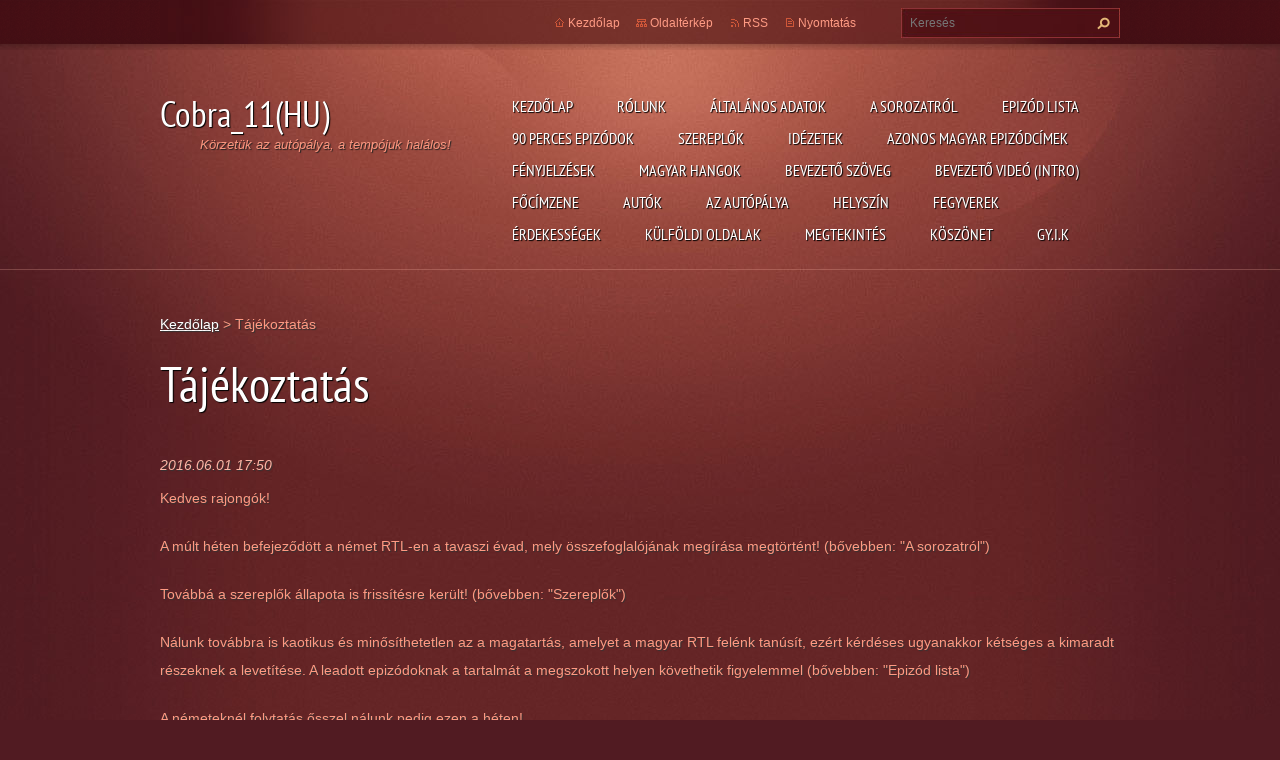

--- FILE ---
content_type: text/html; charset=UTF-8
request_url: https://afcobra-11-hu.webnode.hu/news/tajekoztatas1/
body_size: 7640
content:
<!doctype html>
<!--[if lt IE 7]> <html class="lt-ie10 lt-ie9 lt-ie8 lt-ie7" lang="hu"> <![endif]-->
<!--[if IE 7]>    <html class="lt-ie10 lt-ie9 lt-ie8" lang="hu"> <![endif]-->
<!--[if IE 8]>    <html class="lt-ie10 lt-ie9" lang="hu"> <![endif]-->
<!--[if IE 9]>    <html class="lt-ie10" lang="hu"> <![endif]-->
<!--[if gt IE 9]><!-->
<html lang="hu">
<!--<![endif]-->
<head>
  <base href="https://afcobra-11-hu.webnode.hu/">
  <meta charset="utf-8">
  <meta name="description" content="">
  <meta name="keywords" content="">
  <meta name="generator" content="Webnode">
  <meta name="apple-mobile-web-app-capable" content="yes">
  <meta name="apple-mobile-web-app-status-bar-style" content="black">
  <meta name="format-detection" content="telephone=no">
    <link rel="icon" type="image/svg+xml" href="/favicon.svg" sizes="any">  <link rel="icon" type="image/svg+xml" href="/favicon16.svg" sizes="16x16">  <link rel="icon" href="/favicon.ico">  <link rel="stylesheet" href="https://afcobra-11-hu.webnode.hu/wysiwyg/system.style.css">
<link rel="canonical" href="https://afcobra-11-hu.webnode.hu/news/tajekoztatas1/">
<script type="text/javascript">(function(i,s,o,g,r,a,m){i['GoogleAnalyticsObject']=r;i[r]=i[r]||function(){
			(i[r].q=i[r].q||[]).push(arguments)},i[r].l=1*new Date();a=s.createElement(o),
			m=s.getElementsByTagName(o)[0];a.async=1;a.src=g;m.parentNode.insertBefore(a,m)
			})(window,document,'script','//www.google-analytics.com/analytics.js','ga');ga('create', 'UA-797705-6', 'auto',{"name":"wnd_header"});ga('wnd_header.set', 'dimension1', 'W1');ga('wnd_header.set', 'anonymizeIp', true);ga('wnd_header.send', 'pageview');var pageTrackerAllTrackEvent=function(category,action,opt_label,opt_value){ga('send', 'event', category, action, opt_label, opt_value)};</script>
  <link rel="alternate" type="application/rss+xml" href="https://afcobra-11-hu.webnode.hu/rss/all.xml" title="Összes cikk">
<!--[if lte IE 9]><style type="text/css">.cke_skin_webnode iframe {vertical-align: baseline !important;}</style><![endif]-->
  <meta http-equiv="X-UA-Compatible" content="IE=edge,chrome=1">
  <title>Tájékoztatás :: Cobra_11(HU)</title>
  <meta name="viewport" content="width=1100">
  <link rel="stylesheet" href="https://d11bh4d8fhuq47.cloudfront.net/_system/skins/v9/50001075/css/style.css">

				<script type="text/javascript">
				/* <![CDATA[ */
					
					if (typeof(RS_CFG) == 'undefined') RS_CFG = new Array();
					RS_CFG['staticServers'] = new Array('https://d11bh4d8fhuq47.cloudfront.net/');
					RS_CFG['skinServers'] = new Array('https://d11bh4d8fhuq47.cloudfront.net/');
					RS_CFG['filesPath'] = 'https://afcobra-11-hu.webnode.hu/_files/';
					RS_CFG['filesAWSS3Path'] = 'https://ab9eae0b8e.cbaul-cdnwnd.com/eef0938cff77d29e7a50c525e849d0b5/';
					RS_CFG['lbClose'] = 'Bezárás';
					RS_CFG['skin'] = 'default';
					if (!RS_CFG['labels']) RS_CFG['labels'] = new Array();
					RS_CFG['systemName'] = 'Webnode';
						
					RS_CFG['responsiveLayout'] = 0;
					RS_CFG['mobileDevice'] = 0;
					RS_CFG['labels']['copyPasteSource'] = 'Olvass tovább:';
					
				/* ]]> */
				</script><style type="text/css">/* <![CDATA[ */#jsuvti3a8le {position: absolute;font-size: 13px !important;font-family: "Arial", helvetica, sans-serif !important;white-space: nowrap;z-index: 2147483647;-webkit-user-select: none;-khtml-user-select: none;-moz-user-select: none;-o-user-select: none;user-select: none;}#ea2a7b416cfncc {position: relative;top: -14px;}* html #ea2a7b416cfncc { top: -11px; }#ea2a7b416cfncc a { text-decoration: none !important; }#ea2a7b416cfncc a:hover { text-decoration: underline !important; }#i8d995ec24ip {z-index: 2147483647;display: inline-block !important;font-size: 16px;padding: 7px 59px 9px 59px;background: transparent url(https://d11bh4d8fhuq47.cloudfront.net/img/footer/footerButtonWebnodeHover.png?ph=ab9eae0b8e) top left no-repeat;height: 18px;cursor: pointer;}* html #i8d995ec24ip { height: 36px; }#i8d995ec24ip:hover { background: url(https://d11bh4d8fhuq47.cloudfront.net/img/footer/footerButtonWebnode.png?ph=ab9eae0b8e) top left no-repeat; }#i0oa5q11 { display: none; }#bjm256nbl {z-index: 3000;text-align: left !important;position: absolute;height: 88px;font-size: 13px !important;color: #ffffff !important;font-family: "Arial", helvetica, sans-serif !important;overflow: hidden;cursor: pointer;}#bjm256nbl a {color: #ffffff !important;}#j92ibg1ci {color: #36322D !important;text-decoration: none !important;font-weight: bold !important;float: right;height: 31px;position: absolute;top: 19px;right: 15px;cursor: pointer;}#dcfe6em2kj1 { float: right; padding-right: 27px; display: block; line-height: 31px; height: 31px; background: url(https://d11bh4d8fhuq47.cloudfront.net/img/footer/footerButton.png?ph=ab9eae0b8e) top right no-repeat; white-space: nowrap; }#i07i45c52m { position: relative; left: 1px; float: left; display: block; width: 15px; height: 31px; background: url(https://d11bh4d8fhuq47.cloudfront.net/img/footer/footerButton.png?ph=ab9eae0b8e) top left no-repeat; }#j92ibg1ci:hover { color: #36322D !important; text-decoration: none !important; }#j92ibg1ci:hover #dcfe6em2kj1 { background: url(https://d11bh4d8fhuq47.cloudfront.net/img/footer/footerButtonHover.png?ph=ab9eae0b8e) top right no-repeat; }#j92ibg1ci:hover #i07i45c52m { background: url(https://d11bh4d8fhuq47.cloudfront.net/img/footer/footerButtonHover.png?ph=ab9eae0b8e) top left no-repeat; }#ndflnthjd {padding-right: 11px;padding-right: 11px;float: right;height: 60px;padding-top: 18px;background: url(https://d11bh4d8fhuq47.cloudfront.net/img/footer/footerBubble.png?ph=ab9eae0b8e) top right no-repeat;}#dh8fc9dadh {float: left;width: 18px;height: 78px;background: url(https://d11bh4d8fhuq47.cloudfront.net/img/footer/footerBubble.png?ph=ab9eae0b8e) top left no-repeat;}* html #i8d995ec24ip { filter: progid:DXImageTransform.Microsoft.AlphaImageLoader(src='https://d11bh4d8fhuq47.cloudfront.net/img/footer/footerButtonWebnode.png?ph=ab9eae0b8e'); background: transparent; }* html #i8d995ec24ip:hover { filter: progid:DXImageTransform.Microsoft.AlphaImageLoader(src='https://d11bh4d8fhuq47.cloudfront.net/img/footer/footerButtonWebnodeHover.png?ph=ab9eae0b8e'); background: transparent; }* html #ndflnthjd { height: 78px; background-image: url(https://d11bh4d8fhuq47.cloudfront.net/img/footer/footerBubbleIE6.png?ph=ab9eae0b8e);  }* html #dh8fc9dadh { background-image: url(https://d11bh4d8fhuq47.cloudfront.net/img/footer/footerBubbleIE6.png?ph=ab9eae0b8e);  }* html #dcfe6em2kj1 { background-image: url(https://d11bh4d8fhuq47.cloudfront.net/img/footer/footerButtonIE6.png?ph=ab9eae0b8e); }* html #i07i45c52m { background-image: url(https://d11bh4d8fhuq47.cloudfront.net/img/footer/footerButtonIE6.png?ph=ab9eae0b8e); }* html #j92ibg1ci:hover #rbcGrSigTryButtonRight { background-image: url(https://d11bh4d8fhuq47.cloudfront.net/img/footer/footerButtonHoverIE6.png?ph=ab9eae0b8e);  }* html #j92ibg1ci:hover #rbcGrSigTryButtonLeft { background-image: url(https://d11bh4d8fhuq47.cloudfront.net/img/footer/footerButtonHoverIE6.png?ph=ab9eae0b8e);  }/* ]]> */</style><script type="text/javascript" src="https://d11bh4d8fhuq47.cloudfront.net/_system/client/js/compressed/frontend.package.1-3-108.js?ph=ab9eae0b8e"></script><style type="text/css"></style></head>
<body><!-- div id="wrapper2" -->
<div id="wrapper2">
<!-- div id="wrapper" -->
<div id="wrapper">
   <!-- div id="header" -->
   <div id="header">
      <!-- div id="headerMain" -->
      <div id="headerMain">
            <!-- div id="headerMainContent" -->
            <div id="headerMainContent" class="clearfix">
                  <div id="logoZone">
                        <div id="logo"><a href="home/" title="Ugrás a kezdőlapra"><span id="rbcSystemIdentifierLogo">Cobra_11(HU)</span></a></div>                        <p id="moto"><span id="rbcCompanySlogan" class="rbcNoStyleSpan">Körzetük az autópálya, a tempójuk halálos! </span></p>
                  </div>
                  <div class="menuWrapper">
                  

    
		<ul class="menu">
	<li class="first">      
      <a href="/home/">         
      Kezdőlap           
  </a>        
  </li>
	<li>      
      <a href="/rolunk/">         
      Rólunk           
  </a>        
  </li>
	<li>      
      <a href="/altalanos-adatok-/">         
      Általános adatok            
  </a>        
  </li>
	<li>      
      <a href="/a-sorozatrol-/">         
      A Sorozatról            
  </a>        
  </li>
	<li>      
      <a href="/epizod-lista-/">         
      Epizód lista            
  </a>        
  </li>
	<li>      
      <a href="/a90-perces-epizodok/">         
      90 perces epizódok           
  </a>        
  </li>
	<li>      
      <a href="/szereplok-/">         
      Szereplők            
  </a>        
  </li>
	<li>      
      <a href="/idezetek/">         
      Idézetek           
  </a>        
  </li>
	<li>      
      <a href="/azonos-magyar-epizodcimek/">         
      Azonos magyar epizódcímek           
  </a>        
  </li>
	<li>      
      <a href="/fenyjelzesek-/">         
      Fényjelzések            
  </a>        
  </li>
	<li>      
      <a href="/magyar-hangok-/">         
      Magyar hangok            
  </a>        
  </li>
	<li>      
      <a href="/bevezeto-szoveg/">         
      Bevezető szöveg           
  </a>        
  </li>
	<li>      
      <a href="/bevezeto-video-intro-/">         
      Bevezető videó (Intro)           
  </a>        
  </li>
	<li>      
      <a href="/focimzene/">         
      Főcímzene           
  </a>        
  </li>
	<li>      
      <a href="/autok-/">         
      Autók            
  </a>        
  </li>
	<li>      
      <a href="/az-autopalya/">         
      Az autópálya           
  </a>        
  </li>
	<li>      
      <a href="/helyszin-/">         
      Helyszín            
  </a>        
  </li>
	<li>      
      <a href="/fegyverek-/">         
      Fegyverek            
  </a>        
  </li>
	<li>      
      <a href="/erdekessegek-/">         
      Érdekességek            
  </a>        
  </li>
	<li>      
      <a href="/kulfoldi-oldalak/">         
      Külföldi oldalak           
  </a>        
  </li>
	<li>      
      <a href="/megtekintes/">         
      Megtekintés           
  </a>        
  </li>
	<li>      
      <a href="/koszonet/">         
      Köszönet           
  </a>        
  </li>
	<li class="last">      
      <a href="/gy-i-k/">         
      GY.I.K           
  </a>        
  </li>
</ul>   

      <div class="clearfix"></div>     
					
                  </div>
            </div>
            <!-- div id="headerMainContent" -->
      </div>
      <!-- div id="headerMain" -->
      <!-- div id="headerTop" -->
      <div id="headerTop">
          <!-- div id="headerTopContent" -->
          <div id="headerTopContent" class="clearfix">
               <!-- div id="fulltextForm" -->
               
        <div id="fulltextForm">                
		<form action="/search/" method="get" id="fulltextSearch">       
                        <div class="clearfix">
                            <input id="fulltextSearchText" type="text" name="text" value="" placeholder="Keresés">
                            <button id="fulltextSearchButton" type="submit" class="ir">Keres</button>
                        </div>   
		</form>
        </div>  
		               <!-- div id="fulltextForm" -->
               <!-- div id="lang" -->
               <div id="lang">
                        <div id="languageSelect"></div>			
               </div>
               <!-- div id="lang" -->
               <!-- div id="systemNav" -->
               <ul class="systemNav">
                   <li class="homepage"><a href="home/" title="Ugrás a kezdőlapra">Kezdőlap</a></li>
                   <li class="sitemap"><a href="/sitemap/" title="Ugrás az oldaltérképre.">Oldaltérkép</a></li>
                   <li class="rss"><a href="/rss/" title="RSS csatornák">RSS</a></li>
                   <li class="print"><a href="#" onclick="window.print(); return false;" title="Oldal nyomtatása">Nyomtatás</a></li>
               </ul>
               <!-- div id="systemNav" -->
          </div>
          <!-- div id="headerTopContent" -->
      </div>
      <!-- div id="headerTop" -->
   </div>
   <!-- div id="header" -->
   <!-- div id="main" -->
   <div id="main" role="main">
         <!-- div id="mainContent" -->
         <div id="mainContent">
         <!-- div class="layoutFullWidth" -->
         <div class="layoutFullWidth">
             <div id="pageNavigator" class="rbcContentBlock">            <div id="navizone" class="navigator">             <a class="navFirstPage" href="/home/">Kezdőlap</a>           <span><span> &gt; </span></span>              <span id="navCurrentPage">Tájékoztatás</span>             </div>        <div class="clearfix"></div>        </div>                           
		       
             <div class="article widget">
                <h1>Tájékoztatás</h1>                 
                <span class="date">2016.06.01 17:50</span>
                
                <div class="articleContent">
                    <p>Kedves rajongók!&nbsp;</p>
<p>A múlt héten befejeződött a német RTL-en a tavaszi évad, mely összefoglalójának megírása megtörtént! (bővebben: "A sorozatról")</p>
<p>Továbbá a szereplők állapota is frissítésre került! (bővebben: "Szereplők")&nbsp;</p>
<p>Nálunk továbbra is kaotikus és minősíthetetlen az a magatartás, amelyet a magyar RTL felénk tanúsít, ezért kérdéses ugyanakkor kétséges a kimaradt részeknek a levetítése. A leadott epizódoknak a tartalmát a megszokott helyen követhetik figyelemmel (bővebben: "Epizód lista")</p>
<p>A németeknél folytatás ősszel nálunk pedig ezen a héten!&nbsp;</p>
<p>Kellemes estét kívánva:</p>
<p><em>Szerkesztőség&nbsp;</em></p>

                </div>
                
                <div class="clearfix"></div>
                
                <div class="tagsWrapper">
                  
                </div>
                
                <div class="clearfix"></div>
                
                <div class="rbcBookmarks"><div id="rbcBookmarks200000068"></div></div>
		<script type="text/javascript">
			/* <![CDATA[ */
			Event.observe(window, 'load', function(){
				var bookmarks = '<div style=\"float:left;\"><div style=\"float:left;\"><iframe src=\"//www.facebook.com/plugins/like.php?href=https://afcobra-11-hu.webnode.hu/news/tajekoztatas1/&amp;send=false&amp;layout=button_count&amp;width=135&amp;show_faces=false&amp;action=like&amp;colorscheme=light&amp;font&amp;height=21&amp;appId=397846014145828&amp;locale=hu_HU\" scrolling=\"no\" frameborder=\"0\" style=\"border:none; overflow:hidden; width:135px; height:21px; position:relative; top:1px;\" allowtransparency=\"true\"></iframe></div><div style=\"float:left;\"><a href=\"https://twitter.com/share\" class=\"twitter-share-button\" data-count=\"horizontal\" data-via=\"webnode\" data-lang=\"en\">Tweet</a></div><script type=\"text/javascript\">(function() {var po = document.createElement(\'script\'); po.type = \'text/javascript\'; po.async = true;po.src = \'//platform.twitter.com/widgets.js\';var s = document.getElementsByTagName(\'script\')[0]; s.parentNode.insertBefore(po, s);})();'+'<'+'/scr'+'ipt></div> <div class=\"addthis_toolbox addthis_default_style\" style=\"float:left;\"><a class=\"addthis_counter addthis_pill_style\"></a></div> <script type=\"text/javascript\">(function() {var po = document.createElement(\'script\'); po.type = \'text/javascript\'; po.async = true;po.src = \'https://s7.addthis.com/js/250/addthis_widget.js#pubid=webnode\';var s = document.getElementsByTagName(\'script\')[0]; s.parentNode.insertBefore(po, s);})();'+'<'+'/scr'+'ipt><div style=\"clear:both;\"></div>';
				$('rbcBookmarks200000068').innerHTML = bookmarks;
				bookmarks.evalScripts();
			});
			/* ]]> */
		</script>
		  
                                     
                <div class="clearfix"></div>
                
                <div class="back">
                    <a href="archive/news/">Vissza</a>               
                </div> 
             </div>    
			
    <div class="clearfix"></div>
		                      </div>
         <!-- div class="layoutFullWidth" -->
         </div>
         <!-- div id="mainContent" -->
   </div>
   <!-- div id="main" -->
</div>
<!-- div id="wrapper" -->
   <!-- div id="footer" -->
   <div id="footer">
         <!-- div id="footerContent" -->
         <div id="footerContent">
                <!-- div id="copyright" -->
                <div id="copyright">
                    <span id="rbcFooterText" class="rbcNoStyleSpan">© 2025 Minden jog fenntartva - Cobra_11(HU) </span>                </div>
                <!-- div id="copyright" -->
                <!-- div id="signature" -->
                <div id="signature">
                    <span class="rbcSignatureText"><a rel="nofollow" href="https://www.webnode.hu?utm_source=text&amp;utm_medium=footer&amp;utm_campaign=free1">Készíts ingyenes honlapot</a><a id="i8d995ec24ip" rel="nofollow" href="https://www.webnode.hu?utm_source=button&amp;utm_medium=footer&amp;utm_campaign=free1"><span id="i0oa5q11">Webnode</span></a></span>                </div>
                <!-- div id="signature" -->
         </div>
         <!-- div id="footerContent" -->
   </div>
   <!-- div id="footer" -->
   <img src="https://d11bh4d8fhuq47.cloudfront.net/_system/skins/v9/50001075/img/illustration.png?ph=ab9eae0b8e" width="1" height="1" alt=""></div>
<!-- div id="wrapper2" -->
<script src="https://d11bh4d8fhuq47.cloudfront.net/_system/skins/v9/50001075/js/obscripts.js"></script>
<div id="rbcFooterHtml"></div><div style="display: none;" id="jsuvti3a8le"><span id="ea2a7b416cfncc">&nbsp;</span></div><div id="bjm256nbl" style="display: none;"><a href="https://www.webnode.hu?utm_source=window&amp;utm_medium=footer&amp;utm_campaign=free1" rel="nofollow"><div id="dh8fc9dadh"><!-- / --></div><div id="ndflnthjd"><div><strong id="mm8edid2aq435e">Ez a weboldal a Webnode-dal készült</strong><br /><span id="bn6l5cpa90a">Neked is hatásos weboldalad lehet, ingyen!</span></div><span id="j92ibg1ci"><span id="i07i45c52m"><!-- / --></span><span id="dcfe6em2kj1">Próbáld ki</span></span></div></a></div><script type="text/javascript">/* <![CDATA[ */var hi55j26k8cdse = {sig: $('jsuvti3a8le'),prefix: $('ea2a7b416cfncc'),btn : $('i8d995ec24ip'),win : $('bjm256nbl'),winLeft : $('dh8fc9dadh'),winLeftT : $('g4a2d9361e2rn'),winLeftB : $('hfh4b6a2ph2'),winRght : $('ndflnthjd'),winRghtT : $('hg4f0g456258jb'),winRghtB : $('ekq4j4ssaiwt'),tryBtn : $('j92ibg1ci'),tryLeft : $('i07i45c52m'),tryRght : $('dcfe6em2kj1'),text : $('bn6l5cpa90a'),title : $('mm8edid2aq435e')};hi55j26k8cdse.sig.appendChild(hi55j26k8cdse.btn);var e8j25pd966ff1m=0,cjbjk5jjajc=0,dkmchahl=0,ba8dkmi3l87j32,eaagfhh1a2996=$$('.rbcSignatureText')[0],ho1j0119247=false,gg0817d18;function a7d65a22147eh(){if (!ho1j0119247 && pageTrackerAllTrackEvent){pageTrackerAllTrackEvent('Signature','Window show - web',hi55j26k8cdse.sig.getElementsByTagName('a')[0].innerHTML);ho1j0119247=true;}hi55j26k8cdse.win.show();dkmchahl=hi55j26k8cdse.tryLeft.offsetWidth+hi55j26k8cdse.tryRght.offsetWidth+1;hi55j26k8cdse.tryBtn.style.width=parseInt(dkmchahl)+'px';hi55j26k8cdse.text.parentNode.style.width = '';hi55j26k8cdse.winRght.style.width=parseInt(20+dkmchahl+Math.max(hi55j26k8cdse.text.offsetWidth,hi55j26k8cdse.title.offsetWidth))+'px';hi55j26k8cdse.win.style.width=parseInt(hi55j26k8cdse.winLeft.offsetWidth+hi55j26k8cdse.winRght.offsetWidth)+'px';var wl=hi55j26k8cdse.sig.offsetLeft+hi55j26k8cdse.btn.offsetLeft+hi55j26k8cdse.btn.offsetWidth-hi55j26k8cdse.win.offsetWidth+12;if (wl<10){wl=10;}hi55j26k8cdse.win.style.left=parseInt(wl)+'px';hi55j26k8cdse.win.style.top=parseInt(cjbjk5jjajc-hi55j26k8cdse.win.offsetHeight)+'px';clearTimeout(ba8dkmi3l87j32);}function h7e7l1b4f(){ba8dkmi3l87j32=setTimeout('hi55j26k8cdse.win.hide()',1000);}function i8o41lk1fg86(){var ph = RubicusFrontendIns.photoDetailHandler.lightboxFixed?document.getElementsByTagName('body')[0].offsetHeight/2:RubicusFrontendIns.getPageSize().pageHeight;hi55j26k8cdse.sig.show();e8j25pd966ff1m=0;cjbjk5jjajc=0;if (eaagfhh1a2996&&eaagfhh1a2996.offsetParent){var obj=eaagfhh1a2996;do{e8j25pd966ff1m+=obj.offsetLeft;cjbjk5jjajc+=obj.offsetTop;} while (obj = obj.offsetParent);}if ($('rbcFooterText')){hi55j26k8cdse.sig.style.color = $('rbcFooterText').getStyle('color');hi55j26k8cdse.sig.getElementsByTagName('a')[0].style.color = $('rbcFooterText').getStyle('color');}hi55j26k8cdse.sig.style.width=parseInt(hi55j26k8cdse.prefix.offsetWidth+hi55j26k8cdse.btn.offsetWidth)+'px';if (e8j25pd966ff1m<0||e8j25pd966ff1m>document.body.offsetWidth){e8j25pd966ff1m=(document.body.offsetWidth-hi55j26k8cdse.sig.offsetWidth)/2;}if (e8j25pd966ff1m>(document.body.offsetWidth*0.55)){hi55j26k8cdse.sig.style.left=parseInt(e8j25pd966ff1m+(eaagfhh1a2996?eaagfhh1a2996.offsetWidth:0)-hi55j26k8cdse.sig.offsetWidth)+'px';}else{hi55j26k8cdse.sig.style.left=parseInt(e8j25pd966ff1m)+'px';}if (cjbjk5jjajc<=0 || RubicusFrontendIns.photoDetailHandler.lightboxFixed){cjbjk5jjajc=ph-5-hi55j26k8cdse.sig.offsetHeight;}hi55j26k8cdse.sig.style.top=parseInt(cjbjk5jjajc-5)+'px';}function h6ohci4228hcd0h(){if (gg0817d18){clearTimeout(gg0817d18);}gg0817d18 = setTimeout('i8o41lk1fg86()', 10);}Event.observe(window,'load',function(){if (hi55j26k8cdse.win&&hi55j26k8cdse.btn){if (eaagfhh1a2996){if (eaagfhh1a2996.getElementsByTagName("a").length > 0){hi55j26k8cdse.prefix.innerHTML = eaagfhh1a2996.innerHTML + '&nbsp;';}else{hi55j26k8cdse.prefix.innerHTML = '<a href="https://www.webnode.hu?utm_source=text&amp;utm_medium=footer&amp;utm_content=hu-web-1&amp;utm_campaign=signature" rel="nofollow">'+eaagfhh1a2996.innerHTML + '</a>&nbsp;';}eaagfhh1a2996.style.visibility='hidden';}else{if (pageTrackerAllTrackEvent){pageTrackerAllTrackEvent('Signature','Missing rbcSignatureText','afcobra-11-hu.webnode.hu');}}i8o41lk1fg86();setTimeout(i8o41lk1fg86, 500);setTimeout(i8o41lk1fg86, 1000);setTimeout(i8o41lk1fg86, 5000);Event.observe(hi55j26k8cdse.btn,'mouseover',a7d65a22147eh);Event.observe(hi55j26k8cdse.win,'mouseover',a7d65a22147eh);Event.observe(hi55j26k8cdse.btn,'mouseout',h7e7l1b4f);Event.observe(hi55j26k8cdse.win,'mouseout',h7e7l1b4f);Event.observe(hi55j26k8cdse.win,'click',function(){if (pageTrackerAllTrackEvent){pageTrackerAllTrackEvent('Signature','Window click - web','Ez a weboldal a Webnode-dal készült',1);}document/*i5d29312n7*/.location.href='https://www.webnode.hu?utm_source=window&utm_medium=footer&utm_content=hu-web-1&utm_campaign=signature';});Event.observe(window, 'resize', h6ohci4228hcd0h);Event.observe(document.body, 'resize', h6ohci4228hcd0h);RubicusFrontendIns.addObserver({onResize: h6ohci4228hcd0h});RubicusFrontendIns.addObserver({onContentChange: h6ohci4228hcd0h});RubicusFrontendIns.addObserver({onLightboxUpdate: i8o41lk1fg86});Event.observe(hi55j26k8cdse.btn, 'click', function(){if (pageTrackerAllTrackEvent){pageTrackerAllTrackEvent('Signature','Button click - web',hi55j26k8cdse.sig.getElementsByTagName('a')[0].innerHTML);}});Event.observe(hi55j26k8cdse.tryBtn, 'click', function(){if (pageTrackerAllTrackEvent){pageTrackerAllTrackEvent('Signature','Try Button click - web','Ez a weboldal a Webnode-dal készült',1);}});}});RubicusFrontendIns.addFileToPreload('https://d11bh4d8fhuq47.cloudfront.net/img/footer/footerButtonWebnode.png?ph=ab9eae0b8e');RubicusFrontendIns.addFileToPreload('https://d11bh4d8fhuq47.cloudfront.net/img/footer/footerButton.png?ph=ab9eae0b8e');RubicusFrontendIns.addFileToPreload('https://d11bh4d8fhuq47.cloudfront.net/img/footer/footerButtonHover.png?ph=ab9eae0b8e');RubicusFrontendIns.addFileToPreload('https://d11bh4d8fhuq47.cloudfront.net/img/footer/footerBubble.png?ph=ab9eae0b8e');if (Prototype.Browser.IE){RubicusFrontendIns.addFileToPreload('https://d11bh4d8fhuq47.cloudfront.net/img/footer/footerBubbleIE6.png?ph=ab9eae0b8e');RubicusFrontendIns.addFileToPreload('https://d11bh4d8fhuq47.cloudfront.net/img/footer/footerButtonHoverIE6.png?ph=ab9eae0b8e');}RubicusFrontendIns.copyLink = 'https://www.webnode.hu';RS_CFG['labels']['copyPasteBackLink'] = 'Készíts saját weboldalt ingyen:';/* ]]> */</script><script type="text/javascript">var keenTrackerCmsTrackEvent=function(id){if(typeof _jsTracker=="undefined" || !_jsTracker){return false;};try{var name=_keenEvents[id];var keenEvent={user:{u:_keenData.u,p:_keenData.p,lc:_keenData.lc,t:_keenData.t},action:{identifier:id,name:name,category:'cms',platform:'WND1',version:'2.1.157'},browser:{url:location.href,ua:navigator.userAgent,referer_url:document.referrer,resolution:screen.width+'x'+screen.height,ip:'18.117.235.145'}};_jsTracker.jsonpSubmit('PROD',keenEvent,function(err,res){});}catch(err){console.log(err)};};</script></body>
</html>
